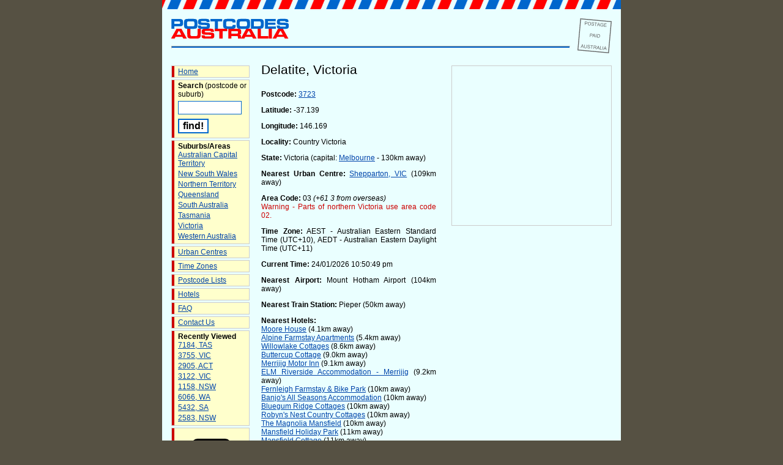

--- FILE ---
content_type: text/html; charset=UTF-8
request_url: https://postcodes-australia.com/areas/vic/country+victoria/delatite
body_size: 3645
content:
<!DOCTYPE html PUBLIC "-//W3C//DTD XHTML 1.0 Transitional//EN" "http://www.w3.org/TR/xhtml1/DTD/xhtml1-transitional.dtd">
<html xmlns="http://www.w3.org/1999/xhtml" xmlns:fb="http://ogp.me/ns/fb#">
<head>
<script type="text/javascript">
window.google_analytics_uacct = "UA-4229867-2";
</script>
<meta http-equiv="Content-Type" content="text/html; charset=ISO-8859-1" />
<meta name="keywords" content="delatite, victoria, info, postcode, map, australia, postal code, country victoria, shepparton, vic" />
<meta name="description" content="Delatite, Victoria postcode and local information, including maps, accommodation etc." />
<meta name="geo.placename" content="Delatite, VIC, Australia" />
<meta name="geo.position" content="-37.1392;146.169" />
<meta name="ICBM" content="-37.1392, 146.169" />
<title>Postcode for Delatite, Victoria - Postcodes Australia</title>
<link href="https://postcodes-australia.com/favicon.ico" rel="shortcut icon" type="image/x-icon" />
<link href="https://postcodes-australia.com/favicon.ico" rel="icon" type="image/x-icon" />
<link rel="stylesheet" href="https://postcodes-australia.com/style.css" type="text/css" media="screen" />
<script src="https://maps.google.com/maps?file=api&amp;v=2&amp;key=ABQIAAAAbaDmp5O2Vgk-nRZnL0RfqBTRLoqi5egTMPnXcWn5cxLuT1w8ixQXbyaFNNr73-8kY3jvY0XoUM2p3A" type="text/javascript"></script>
<script src="https://postcodes-australia.com/google_maps.js" type="text/javascript"></script>
<script src="https://postcodes-australia.com/clock.js" type="text/javascript"></script>
<!-- Google tag (gtag.js) -->
<script async src="https://www.googletagmanager.com/gtag/js?id=G-4RSG18YYFG"></script>
<script>
  window.dataLayer = window.dataLayer || [];
  function gtag(){dataLayer.push(arguments);}
  gtag('js', new Date());
  gtag('config', 'G-4RSG18YYFG');
</script>
<script data-ad-client="ca-pub-2481068549478754" async src="https://pagead2.googlesyndication.com/pagead/js/adsbygoogle.js"></script>
</head>
<body onLoad="loadMapLocation(-37.1392, 146.169, 13, 0); setClockTime(2026, 01, 24, 22, 50, 49); setInterval('updateTime()', 1000);"  onunload="GUnload();">
<!--
<div id="fb-root"></div>
<script>(function(d, s, id) {
  var js, fjs = d.getElementsByTagName(s)[0];
  if (d.getElementById(id)) return;
  js = d.createElement(s); js.id = id;
  js.src = "//connect.facebook.net/en_GB/all.js#xfbml=1";
  fjs.parentNode.insertBefore(js, fjs);
}(document, 'script', 'facebook-jssdk'));</script>
-->
<a name="top"></a>
<div id="container">
<div id="header">
<div id="postmark"></div>
<a href="https://postcodes-australia.com/" class="imglink"><img id="logoimg" src="https://postcodes-australia.com/images/postcodes-australia.gif" width="192" height="33" alt="Postcodes Australia Logo" /></a>
<hr />
</div>
<div id="nav">
<ul>
	<li><a href="https://postcodes-australia.com/" title="Home Page">Home</a></li>
	<li>
		<strong>Search</strong> (postcode or suburb)
		<div class="hide"><form method="post" action="https://postcodes-australia.com/search"></div>
		<input type="text" name="q" class="searchbox" alt="Search query" />
		<br />
		<input type="submit" value="find!" class="searchbutton" alt="Perform search" />
		<div class="hide"></form></div>
	</li>
	<li>
		<strong>Suburbs/Areas</strong>
		<ul>
			<li><a href="https://postcodes-australia.com/areas/act" title="Areas in Australian Capital Territory">Australian Capital Territory</a></li>
			<li><a href="https://postcodes-australia.com/areas/nsw" title="Areas in New South Wales">New South Wales</a></li>
			<li><a href="https://postcodes-australia.com/areas/nt" title="Areas in Northern Territory">Northern Territory</a></li>
			<li><a href="https://postcodes-australia.com/areas/qld" title="Areas in Queensland">Queensland</a></li>
			<li><a href="https://postcodes-australia.com/areas/sa" title="Areas in South Australia">South Australia</a></li>
			<li><a href="https://postcodes-australia.com/areas/tas" title="Areas in Tasmania">Tasmania</a></li>
			<li><a href="https://postcodes-australia.com/areas/vic" title="Areas in Victoria">Victoria</a></li>
			<li><a href="https://postcodes-australia.com/areas/wa" title="Areas in Western Australia">Western Australia</a></li>
		</ul>
	</li>
	<li><a href="https://postcodes-australia.com/cities" title="Urban Centres in Australia">Urban Centres</a></li>
	<li><a href="https://postcodes-australia.com/timezones" title="Australian Time Zones">Time Zones</a></li>
	<li><a href="https://postcodes-australia.com/state-postcodes" title="Lists of Postcodes by State">Postcode Lists</a></li>
	<li><a href="https://postcodes-australia.com/hotels" title="Hotels">Hotels</a></li>
	<li><a href="https://postcodes-australia.com/faq" title="Frequently Asked Questions">FAQ</a></li>
	<li><a href="https://postcodes-australia.com/contact" title="Contact Us">Contact Us</a></li>
		<li>
		<strong>Recently Viewed</strong>
		<ul>
			<li><a href="https://postcodes-australia.com/postcodes/7184" title="Information on postcode 7184">7184, TAS</a></li><li><a href="https://postcodes-australia.com/postcodes/3755" title="Information on postcode 3755">3755, VIC</a></li><li><a href="https://postcodes-australia.com/postcodes/2905" title="Information on postcode 2905">2905, ACT</a></li><li><a href="https://postcodes-australia.com/postcodes/3122" title="Information on postcode 3122">3122, VIC</a></li><li><a href="https://postcodes-australia.com/postcodes/1158" title="Information on postcode 1158">1158, NSW</a></li><li><a href="https://postcodes-australia.com/postcodes/6066" title="Information on postcode 6066">6066, WA</a></li><li><a href="https://postcodes-australia.com/postcodes/5432" title="Information on postcode 5432">5432, SA</a></li><li><a href="https://postcodes-australia.com/postcodes/2583" title="Information on postcode 2583">2583, NSW</a></li>		</ul>
	</li>
		
	<li>
		
		<div id="socialFB">
			<fb:like href="http://www.postcodes-australia.com/" send="false" layout="box_count" show_faces="false"></fb:like>
		</div>
		<div id="socialTwitter">
			<a href="https://twitter.com/share" class="twitter-share-button" data-lang="en" data-text="Check out Postcodes Australia:" data-url="http://www.postcodes-australia.com/" data-count="vertical">Tweet</a>
			<script>!function(d,s,id){var js,fjs=d.getElementsByTagName(s)[0];if(!d.getElementById(id)){js=d.createElement(s);js.id=id;js.src="//platform.twitter.com/widgets.js";fjs.parentNode.insertBefore(js,fjs);}}(document,"script","twitter-wjs");</script>
		</div>
	</li>
	
</ul>

</div>
<div id="content"><div id="rightPanel">
<div id="map"></div>
<div class="assky"><script async src="https://pagead2.googlesyndication.com/pagead/js/adsbygoogle.js?client=ca-pub-2481068549478754"
     crossorigin="anonymous"></script>
<!-- AUPC-Skyscraper-SuburbPage -->
<ins class="adsbygoogle"
     style="display:inline-block;width:160px;height:600px"
     data-ad-client="ca-pub-2481068549478754"
     data-ad-slot="1778425508"></ins>
<script>
     (adsbygoogle = window.adsbygoogle || []).push({});
</script></div></div><h1>Delatite, Victoria</h1>
<p><strong>Postcode:</strong> <a href="https://postcodes-australia.com/postcodes/3723" title="Information on postcode 3723">3723</a></p>
<p><strong>Latitude:</strong> -37.139</p><p><strong>Longitude:</strong> 146.169</p>
<p><strong>Locality:</strong> Country Victoria</p>
<p><strong>State:</strong> Victoria (capital: <a href="https://postcodes-australia.com/cities/vic/melbourne" title="Information about Melbourne">Melbourne</a> - 130km away)</p>
<p><strong>Nearest Urban Centre:</strong> <a href="https://postcodes-australia.com/cities/vic/shepparton" title="Information on Shepparton, VIC">Shepparton, VIC</a> (109km away)</p>
<p><strong>Area Code:</strong> 03 <em>(+61 3 from overseas)</em>
<br />
<span class="warningtext">Warning - Parts of northern Victoria use area code 02.</span></p>
<p><strong>Time Zone:</strong> AEST - Australian Eastern Standard Time (UTC+10), AEDT - Australian Eastern Daylight Time (UTC+11)</p>
<p><strong>Current Time:</strong> <span id="time">24/01/2026 10:50:49 pm</span></p>
<p><strong>Nearest Airport:</strong> Mount Hotham Airport (104km away)</p><p><strong>Nearest Train Station:</strong> Pieper (50km away)</p><p><strong>Nearest Hotels:</strong><br /><a href="http://www.booking.com/hotel/au/moore-house.html?aid=322545">Moore House</a> (4.1km away)<br /><a href="http://www.booking.com/hotel/au/river-farm-lodge.html?aid=322545">Alpine Farmstay Apartments</a> (5.4km away)<br /><a href="http://www.booking.com/hotel/au/willowlake-cottages.html?aid=322545">Willowlake Cottages</a> (8.6km away)<br /><a href="http://www.booking.com/hotel/au/buttercup-cottage.html?aid=322545">Buttercup Cottage</a> (9.0km away)<br /><a href="http://www.booking.com/hotel/au/merrijig-motor-inn-resort.html?aid=322545">Merrijig Motor Inn</a> (9.1km away)<br /><a href="http://www.booking.com/hotel/au/andrea-omega-apartment.html?aid=322545">ELM Riverside Accommodation - Merrijig</a> (9.2km away)<br /><a href="http://www.booking.com/hotel/au/fernleigh-farmstay-amp-bike-park-goughs-bay.html?aid=322545">Fernleigh Farmstay & Bike Park</a> (10km away)<br /><a href="http://www.booking.com/hotel/au/banjo-39-s-all-seasons-accommodation.html?aid=322545">Banjo's All Seasons Accommodation</a> (10km away)<br /><a href="http://www.booking.com/hotel/au/bluegum-ridge-cottages.html?aid=322545">Bluegum Ridge Cottages</a> (10km away)<br /><a href="http://www.booking.com/hotel/au/robyn-39-s-nest-country-cottages.html?aid=322545">Robyn's Nest Country Cottages</a> (10km away)<br /><a href="http://www.booking.com/hotel/au/the-magnolia-mansfield.html?aid=322545">The Magnolia Mansfield</a> (10km away)<br /><a href="http://www.booking.com/hotel/au/mansfield-holiday-park.html?aid=322545">Mansfield Holiday Park</a> (11km away)<br /><a href="http://www.booking.com/hotel/au/mansfield-cottage.html?aid=322545">Mansfield Cottage</a> (11km away)<br /><a href="http://www.booking.com/hotel/au/alzburg-resort.html?aid=322545">Alzburg Resort</a> (12km away)<br /><a href="http://www.booking.com/hotel/au/mansfield-spa-retreat.html?aid=322545">Mansfield Spa Retreat</a> (12km away)<br /><strong>More <a href="https://postcodes-australia.com/hotels/vic/country+victoria/delatite"  title="Hotels Near Delatite, Victoria">Hotels near Delatite</a></strong></p><p><strong>Nearby Geographical Features:</strong><br />Eildon Reservoir (23km away)<br />Mount Buller (23km away)<br />Mount Torbreck (30km away)<br />Mount MacDonald (31km away)<br />Mount Samaria (32km away)<br />Mount Skene (36km away)<br />Mount Cobbler (39km away)<br />Mount Magdala (40km away)<br />Mount Howitt (44km away)<br />Strathbogie Ranges (46km away)<br />Cathedral Range (47km away)<br />Mount Matlock (49km away)<br />Mount Arnold (51km away)<br />Mount Wombat (55km away)<br />Barry Mountains (56km away)<br />Mount Tamboritha (58km away)<br />Mount Buffalo (67km away)<br />Mount Useful (70km away)<br />Mount Buffalo National Park (71km away)<br />Mount Juliet (73km away)<br />Lake Catani (73km away)<br />Mount Saint Leonard (75km away)<br />Makoan Swamp (75km away)<br />Mount Wellington (76km away)<br />Blue Mount (76km away)</p><br />
<p>&bull; <a href="https://postcodes-australia.com/" title="Home page">Home page</a></p>
<br />
</div>
<div id="footer">

<p>Copyright &copy; 2006-2026 <a href="https://postcodes-australia.com/">postcodes-australia.com</a> | Some data courtesy of <a href="http://www.geonames.org">GeoNames</a>, used under a <a href="http://creativecommons.org/licenses/by/3.0/">Creative Commons Attribution 3.0</a> license | <a href="https://postcodes-australia.com/privacy">Privacy Policy</a>
</div>
</div>
</body>
</html>



--- FILE ---
content_type: text/html; charset=utf-8
request_url: https://www.google.com/recaptcha/api2/aframe
body_size: 267
content:
<!DOCTYPE HTML><html><head><meta http-equiv="content-type" content="text/html; charset=UTF-8"></head><body><script nonce="25_7mn69779dFhQWuvJuMQ">/** Anti-fraud and anti-abuse applications only. See google.com/recaptcha */ try{var clients={'sodar':'https://pagead2.googlesyndication.com/pagead/sodar?'};window.addEventListener("message",function(a){try{if(a.source===window.parent){var b=JSON.parse(a.data);var c=clients[b['id']];if(c){var d=document.createElement('img');d.src=c+b['params']+'&rc='+(localStorage.getItem("rc::a")?sessionStorage.getItem("rc::b"):"");window.document.body.appendChild(d);sessionStorage.setItem("rc::e",parseInt(sessionStorage.getItem("rc::e")||0)+1);localStorage.setItem("rc::h",'1769295051158');}}}catch(b){}});window.parent.postMessage("_grecaptcha_ready", "*");}catch(b){}</script></body></html>

--- FILE ---
content_type: application/javascript
request_url: https://postcodes-australia.com/clock.js
body_size: 104
content:
var tstamp = 0;
function setClockTime(s_year, s_month, s_day, s_hour, s_minute, s_second)
{
	tstamp = Date.parse(s_year+'/'+s_month+'/'+s_day+' '+s_hour+':'+s_minute+':'+s_second);
}
function updateTime()
{
	tstamp+=1000;
	var d = new Date();
	d.setTime(tstamp);
	var day = d.getDate()
	var out = (day < 10) ? '0'+day+'/' : day+'/';
	var m = d.getMonth()+1;
	out += (m < 10) ? '0'+m : m;
	out += '/'+d.getFullYear()+' ';
	var h = d.getHours();
	var dh = (h > 12) ? h-12 : h;
	out += (dh < 10) ? '0'+dh : dh;
	out += ':';
	var min = d.getMinutes();
	out += (min < 10) ? '0'+min : min;
	out += ':';
	var s = d.getSeconds();
	out += (s < 10) ? '0'+s : s;
	out += (h < 12) ? ' am' : ' pm';
	document.getElementById('time').innerHTML = out;
}